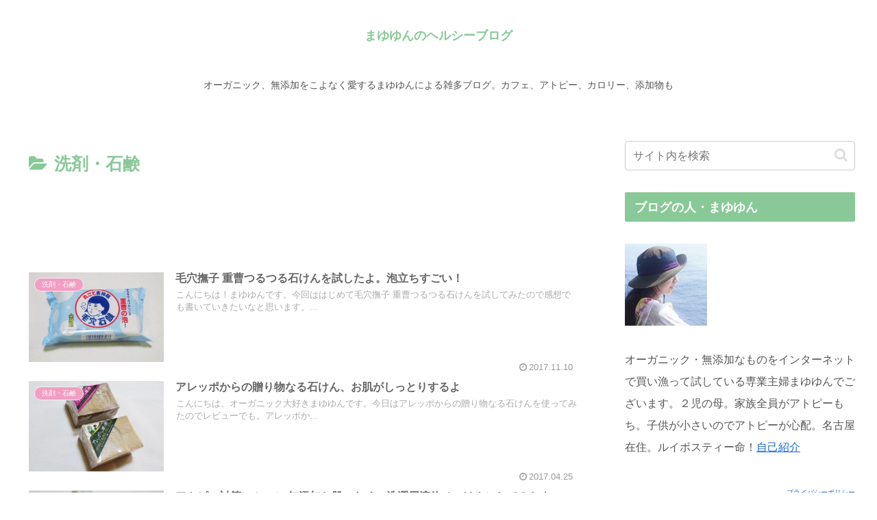

--- FILE ---
content_type: text/html; charset=utf-8
request_url: https://www.google.com/recaptcha/api2/aframe
body_size: 269
content:
<!DOCTYPE HTML><html><head><meta http-equiv="content-type" content="text/html; charset=UTF-8"></head><body><script nonce="LY-WVq0v_0xo-RJCQ8tFjA">/** Anti-fraud and anti-abuse applications only. See google.com/recaptcha */ try{var clients={'sodar':'https://pagead2.googlesyndication.com/pagead/sodar?'};window.addEventListener("message",function(a){try{if(a.source===window.parent){var b=JSON.parse(a.data);var c=clients[b['id']];if(c){var d=document.createElement('img');d.src=c+b['params']+'&rc='+(localStorage.getItem("rc::a")?sessionStorage.getItem("rc::b"):"");window.document.body.appendChild(d);sessionStorage.setItem("rc::e",parseInt(sessionStorage.getItem("rc::e")||0)+1);localStorage.setItem("rc::h",'1768909055332');}}}catch(b){}});window.parent.postMessage("_grecaptcha_ready", "*");}catch(b){}</script></body></html>